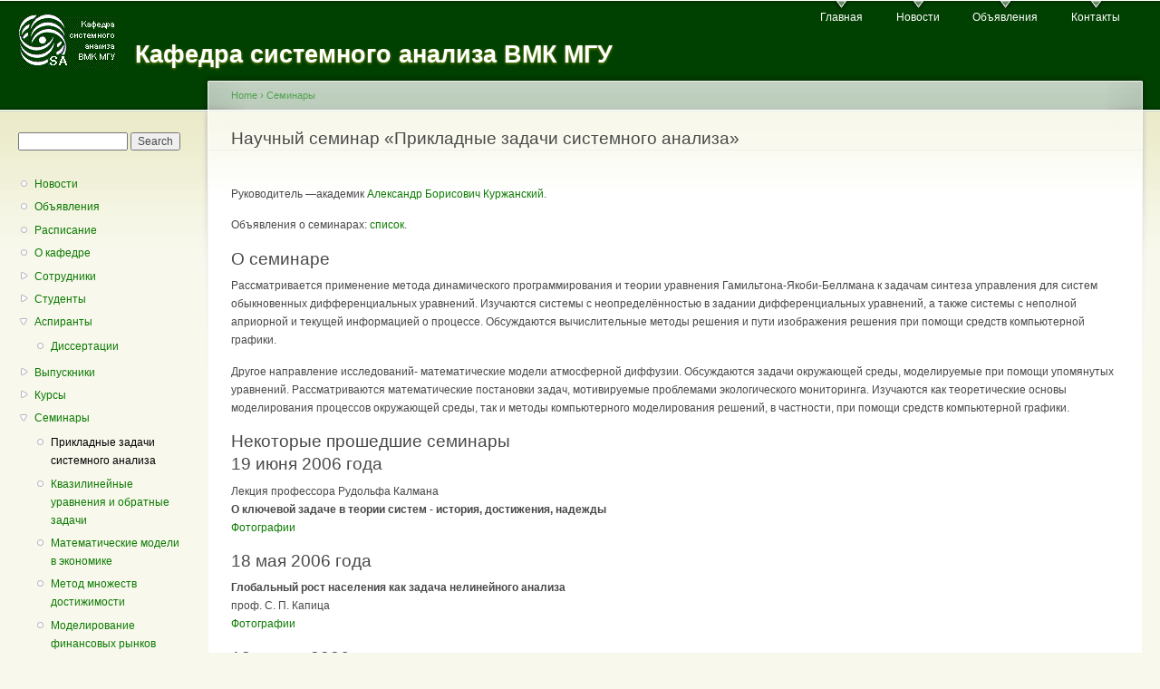

--- FILE ---
content_type: text/html; charset=utf-8
request_url: https://sa.cs.msu.ru/seminars/kurzhanski
body_size: 5402
content:
<!DOCTYPE html PUBLIC "-//W3C//DTD XHTML+RDFa 1.0//EN"
  "http://www.w3.org/MarkUp/DTD/xhtml-rdfa-1.dtd">
<html xmlns="http://www.w3.org/1999/xhtml" xml:lang="en" version="XHTML+RDFa 1.0" dir="ltr"
  xmlns:content="http://purl.org/rss/1.0/modules/content/"
  xmlns:dc="http://purl.org/dc/terms/"
  xmlns:foaf="http://xmlns.com/foaf/0.1/"
  xmlns:og="http://ogp.me/ns#"
  xmlns:rdfs="http://www.w3.org/2000/01/rdf-schema#"
  xmlns:sioc="http://rdfs.org/sioc/ns#"
  xmlns:sioct="http://rdfs.org/sioc/types#"
  xmlns:skos="http://www.w3.org/2004/02/skos/core#"
  xmlns:xsd="http://www.w3.org/2001/XMLSchema#">

<head profile="http://www.w3.org/1999/xhtml/vocab">
  <meta http-equiv="Content-Type" content="text/html; charset=utf-8" />
<meta name="Generator" content="Drupal 7 (http://drupal.org)" />
<link rel="canonical" href="/seminars/kurzhanski" />
<link rel="shortlink" href="/node/51" />
<link rel="shortcut icon" href="https://sa.cs.msu.ru/sites/default/files/favicon.ico" type="image/vnd.microsoft.icon" />
  <title>Научный семинар «Прикладные задачи системного анализа» | Кафедра системного анализа ВМК МГУ</title>
  <style type="text/css" media="all">
@import url("https://sa.cs.msu.ru/modules/system/system.base.css?rxmcfy");
@import url("https://sa.cs.msu.ru/modules/system/system.menus.css?rxmcfy");
@import url("https://sa.cs.msu.ru/modules/system/system.messages.css?rxmcfy");
@import url("https://sa.cs.msu.ru/modules/system/system.theme.css?rxmcfy");
</style>
<style type="text/css" media="all">
@import url("https://sa.cs.msu.ru/modules/comment/comment.css?rxmcfy");
@import url("https://sa.cs.msu.ru/modules/field/theme/field.css?rxmcfy");
@import url("https://sa.cs.msu.ru/modules/node/node.css?rxmcfy");
@import url("https://sa.cs.msu.ru/modules/search/search.css?rxmcfy");
@import url("https://sa.cs.msu.ru/modules/user/user.css?rxmcfy");
@import url("https://sa.cs.msu.ru/sites/all/modules/views/css/views.css?rxmcfy");
@import url("https://sa.cs.msu.ru/sites/all/modules/ckeditor/css/ckeditor.css?rxmcfy");
</style>
<style type="text/css" media="all">
@import url("https://sa.cs.msu.ru/sites/all/modules/ctools/css/ctools.css?rxmcfy");
@import url("https://sa.cs.msu.ru/sites/all/modules/print/print_ui/css/print_ui.theme.css?rxmcfy");
</style>
<style type="text/css" media="all">
@import url("https://sa.cs.msu.ru/sites/default/files/color/garland-258a4507/style.css?rxmcfy");
</style>
<style type="text/css" media="print">
@import url("https://sa.cs.msu.ru/themes/garland/print.css?rxmcfy");
</style>

<!--[if lt IE 7]>
<link type="text/css" rel="stylesheet" href="https://sa.cs.msu.ru/themes/garland/fix-ie.css?rxmcfy" media="all" />
<![endif]-->
  <script type="text/javascript" src="https://sa.cs.msu.ru/misc/jquery.js?v=1.4.4"></script>
<script type="text/javascript" src="https://sa.cs.msu.ru/misc/jquery-extend-3.4.0.js?v=1.4.4"></script>
<script type="text/javascript" src="https://sa.cs.msu.ru/misc/jquery-html-prefilter-3.5.0-backport.js?v=1.4.4"></script>
<script type="text/javascript" src="https://sa.cs.msu.ru/misc/jquery.once.js?v=1.2"></script>
<script type="text/javascript" src="https://sa.cs.msu.ru/misc/drupal.js?rxmcfy"></script>
<script type="text/javascript" src="https://sa.cs.msu.ru/misc/form-single-submit.js?v=7.98"></script>
<script type="text/javascript">
<!--//--><![CDATA[//><!--
jQuery.extend(Drupal.settings, {"basePath":"\/","pathPrefix":"","setHasJsCookie":0,"ajaxPageState":{"theme":"garland","theme_token":"IF36G38BimqK5AeOgndK5e0My_0tkWZwyFWc5tVaaoU","js":{"misc\/jquery.js":1,"misc\/jquery-extend-3.4.0.js":1,"misc\/jquery-html-prefilter-3.5.0-backport.js":1,"misc\/jquery.once.js":1,"misc\/drupal.js":1,"misc\/form-single-submit.js":1},"css":{"modules\/system\/system.base.css":1,"modules\/system\/system.menus.css":1,"modules\/system\/system.messages.css":1,"modules\/system\/system.theme.css":1,"modules\/comment\/comment.css":1,"modules\/field\/theme\/field.css":1,"modules\/node\/node.css":1,"modules\/search\/search.css":1,"modules\/user\/user.css":1,"sites\/all\/modules\/views\/css\/views.css":1,"sites\/all\/modules\/ckeditor\/css\/ckeditor.css":1,"sites\/all\/modules\/ctools\/css\/ctools.css":1,"sites\/all\/modules\/print\/print_ui\/css\/print_ui.theme.css":1,"themes\/garland\/style.css":1,"themes\/garland\/print.css":1,"themes\/garland\/fix-ie.css":1}},"urlIsAjaxTrusted":{"\/seminars\/kurzhanski":true}});
//--><!]]>
</script>
</head>
<body class="html not-front not-logged-in one-sidebar sidebar-first page-node page-node- page-node-51 node-type-page fluid-width" >
  <div id="skip-link">
    <a href="#main-content" class="element-invisible element-focusable">Skip to main content</a>
  </div>
      
  <div id="wrapper">
    <div id="container" class="clearfix">

      <div id="header">
        <div id="logo-floater">
                              <div id="branding"><strong><a href="/">
                          <img src="https://sa.cs.msu.ru/sites/default/files/logo.gif" alt="Кафедра системного анализа ВМК МГУ " title="Кафедра системного анализа ВМК МГУ " id="logo" />
                        <span>Кафедра системного анализа ВМК МГУ</span>            </a></strong></div>
                          </div>

        <h2 class="element-invisible">Main menu</h2><ul class="links inline main-menu"><li class="menu-218 first"><a href="/" title="">Главная</a></li>
<li class="menu-517"><a href="/taxonomy/term/2" title="">Новости</a></li>
<li class="menu-502"><a href="/announcements">Объявления</a></li>
<li class="menu-518 last"><a href="/contacts" title="">Контакты</a></li>
</ul>              </div> <!-- /#header -->

              <div id="sidebar-first" class="sidebar">
            <div class="region region-sidebar-first">
    <div id="block-search-form" class="block block-search clearfix">

    
  <div class="content">
    <form action="/seminars/kurzhanski" method="post" id="search-block-form" accept-charset="UTF-8"><div><div class="container-inline">
      <h2 class="element-invisible">Search form</h2>
    <div class="form-item form-type-textfield form-item-search-block-form">
  <label class="element-invisible" for="edit-search-block-form--2">Search </label>
 <input title="Enter the terms you wish to search for." type="text" id="edit-search-block-form--2" name="search_block_form" value="" size="15" maxlength="128" class="form-text" />
</div>
<div class="form-actions form-wrapper" id="edit-actions"><input type="submit" id="edit-submit" name="op" value="Search" class="form-submit" /></div><input type="hidden" name="form_build_id" value="form-Dl9-_d_RlpVl-73IiDZI68vjvHQGWCPxaFxyEwKuVbg" />
<input type="hidden" name="form_id" value="search_block_form" />
</div>
</div></form>  </div>
</div>
<div id="block-system-navigation" class="block block-system block-menu clearfix">

    
  <div class="content">
    <ul class="menu"><li class="first leaf"><a href="/news">Новости</a></li>
<li class="leaf"><a href="/announcements" title="">Объявления</a></li>
<li class="leaf"><a href="/node/205">Расписание</a></li>
<li class="leaf"><a href="/about">О кафедре</a></li>
<li class="collapsed"><a href="/staff">Сотрудники</a></li>
<li class="collapsed"><a href="/students">Студенты</a></li>
<li class="expanded"><a href="/postgraduate">Аспиранты</a><ul class="menu"><li class="first last leaf"><a href="/dissertations">Диссертации</a></li>
</ul></li>
<li class="collapsed"><a href="/alumni" title="">Выпускники</a></li>
<li class="collapsed"><a href="/courses">Курсы</a></li>
<li class="expanded active-trail"><a href="/seminars" class="active-trail">Семинары</a><ul class="menu"><li class="first leaf active-trail"><a href="/seminars/kurzhanski" class="active-trail active">Прикладные задачи системного анализа</a></li>
<li class="leaf"><a href="/seminars/shananin/qldu">Квазилинейные уравнения и обратные задачи</a></li>
<li class="leaf"><a href="/seminars/shananin/mme">Математические модели в экономике</a></li>
<li class="leaf"><a href="/seminars/lotov">Метод множеств достижимости</a></li>
<li class="last leaf"><a href="/seminars/smirnov">Моделирование финансовых рынков</a></li>
</ul></li>
<li class="collapsed"><a href="/node/270">Спецкурсы</a></li>
<li class="collapsed"><a href="/projects">Проекты</a></li>
<li class="leaf"><a href="/for/newstudents/proseminar">Просеминар</a></li>
<li class="leaf"><a href="/contacts">Контакты</a></li>
<li class="expanded"><a href="http:for/" title="">Информация для</a><ul class="menu"><li class="first leaf"><a href="/for/students">студентов</a></li>
<li class="leaf"><a href="/for/postgraduate">аспирантов</a></li>
<li class="leaf"><a href="/for/staff">сотрудников</a></li>
<li class="last leaf"><a href="/for/alumni">выпускников</a></li>
</ul></li>
<li class="expanded"><a href="http:for/" title="">Поступающим</a><ul class="menu"><li class="first leaf"><a href="/for/newostgraduate">в аспирантуру</a></li>
<li class="last leaf"><a href="/for/newstudents">на кафедру</a></li>
</ul></li>
<li class="last expanded"><a href="/" title="">Ссылки</a><ul class="menu"><li class="first leaf"><a href="http://www.cs.msu.su/" title="">ВМК</a></li>
<li class="leaf"><a href="http://www.msu.ru/" title="">МГУ</a></li>
<li class="leaf"><a href="http://pk.cs.msu.ru" title="Приемная комиссия факультета ВМК МГУ">ПК ВМК</a></li>
<li class="leaf"><a href="http://smu.cs.msu.su" title="">СМУ ВМК</a></li>
<li class="leaf"><a href="https://www.sites.google.com/site/ifacrncau/" title="Российский Национальный Комитет по Автоматическому Управлению">РНКАУ</a></li>
<li class="leaf"><a href="https://mathcenter.ru" title="Московский Центр фундаментальной и прикладной математики">МЦФиПМ</a></li>
<li class="last leaf"><a href="https://sawiki.cs.msu.ru" title="">SAWIKI</a></li>
</ul></li>
</ul>  </div>
</div>
  </div>
        </div>
      
      <div id="center"><div id="squeeze"><div class="right-corner"><div class="left-corner">
          <h2 class="element-invisible">You are here</h2><div class="breadcrumb"><a href="/">Home</a> › <a href="/seminars" class="active-trail">Семинары</a></div>                    <a id="main-content"></a>
          <div id="tabs-wrapper" class="clearfix">                                <h1 class="with-tabs">Научный семинар «Прикладные задачи системного анализа»</h1>
                              </div>                                                  <div class="clearfix">
              <div class="region region-content">
    <div id="block-system-main" class="block block-system clearfix">

    
  <div class="content">
    <div id="node-51" class="node node-page" about="/seminars/kurzhanski" typeof="foaf:Document">

  
      <span property="dc:title" content="Научный семинар «Прикладные задачи системного анализа»" class="rdf-meta element-hidden"></span><span property="sioc:num_replies" content="0" datatype="xsd:integer" class="rdf-meta element-hidden"></span>
  
  <div class="content clearfix">
    <div class="field field-name-body field-type-text-with-summary field-label-hidden"><div class="field-items"><div class="field-item even" property="content:encoded"><p>Руководитель —академик <a href="/node/10">Александр Борисович Куржанский</a>.</p>
<p><span>Объявления о семинарах: </span><a href="/taxonomy/term/3">список</a><span>.</span></p>
<h1>О семинаре</h1>
<p>Рассматривается применение метода динамического программирования и теории уравнения Гамильтона-Якоби-Беллмана к задачам синтеза управления для систем обыкновенных дифференциальных уравнений. Изучаются системы с неопределённостью в задании дифференциальных уравнений, а также системы с неполной априорной и текущей информацией о процессе. Обсуждаются вычислительные методы решения и пути изображения решения при помощи средств компьютерной графики.</p>
<p>Другое направление исследований- математические модели атмосферной диффузии. Обсуждаются задачи окружающей среды, моделируемые при помощи упомянутых уравнений. Рассматриваются математические постановки задач, мотивируемые проблемами экологического мониторинга. Изучаются как теоретические основы моделирования процессов окружающей среды, так и методы компьютерного моделирования решений, в частности, при помощи средств компьютерной графики.</p>
<h1>Некоторые прошедшие семинары</h1>
<h2>19 июня 2006 года</h2>
<p>Лекция профессора Рудольфа Калмана<br />
<strong>О ключевой задаче в теории систем - история, достижения, надежды</strong><br />
<a href="/node/80">Фотографии</a></p>
<h2>18 мая 2006 года</h2>
<p><strong>Глобальный рост населения как задача нелинейного анализа</strong><br />
проф. С. П. Капица<br />
<a href="/node/77">Фотографии</a></p>
<h2>13 марта 2006 года</h2>
<p><strong>Randomization of Uncertain Systems: A New Paradigm for Robust Control</strong><br />
<a href="http://staff.polito.it/roberto.tempo/" rel="nofollow">проф. Роберто Темпо</a> (<a href="http://www.polito.it/" rel="nofollow">Politecnico di Torino</a>)<br />
<a href="/node/75">Фотографии</a></p>
<h2>20 февраля 2006 года</h2>
<p><strong>Управление движением мехатронных систем</strong><br />
проф. А. В. Ленский , проф. Ю. Г. Мартыненко, проф. А. М. Формальский (<a href="http://www.imec.msu.ru/" rel="nofollow">Институт механики МГУ</a>)<br />
<a href="/node/73">Фотографии</a></p>
</div></div></div>  </div>

  <div class="clearfix">
          <div class="links"><ul class="links inline"><li class="print_html first"><a href="/print/51" title="Display a printer-friendly version of this page." class="print-page" rel="nofollow"><img class="print-icon" typeof="foaf:Image" src="https://sa.cs.msu.ru/sites/all/modules/print/icons/print_icon.png" width="16px" height="16px" alt="Printer-friendly version" title="Printer-friendly version" /></a></li>
<li class="print_pdf last"><a href="/printpdf/51" title="Display a PDF version of this page." class="print-pdf" rel="nofollow"><img class="print-icon" typeof="foaf:Image" src="https://sa.cs.msu.ru/sites/all/modules/print/print_pdf/icons/pdf_icon.png" width="16px" height="16px" alt="PDF version" title="PDF version" /></a></li>
</ul></div>
    
      </div>

</div>
  </div>
</div>
  </div>
          </div>
                      <div class="region region-footer">
    <div id="block-block-1" class="block block-block clearfix">

    
  <div class="content">
    <!-- Yandex.Metrika counter -->
<script type="text/javascript">
(function (d, w, c) {
    (w[c] = w[c] || []).push(function() {
        try {
            w.yaCounter26029494 = new Ya.Metrika({id:26029494,
                    clickmap:true,
                    trackLinks:true});
        } catch(e) { }
    });

    var n = d.getElementsByTagName("script")[0],
        s = d.createElement("script"),
        f = function () { n.parentNode.insertBefore(s, n); };
    s.type = "text/javascript";
    s.async = true;
    s.src = (d.location.protocol == "https:" ? "https:" : "http:") + "//mc.yandex.ru/metrika/watch.js";

    if (w.opera == "[object Opera]") {
        d.addEventListener("DOMContentLoaded", f, false);
    } else { f(); }
})(document, window, "yandex_metrika_callbacks");
</script>
<noscript><div><img src="//mc.yandex.ru/watch/26029494" style="position:absolute; left:-9999px;" alt="" /></div></noscript>
<!-- /Yandex.Metrika counter -->  </div>
</div>
  </div>
      </div></div></div></div> <!-- /.left-corner, /.right-corner, /#squeeze, /#center -->

      
    </div> <!-- /#container -->
  </div> <!-- /#wrapper -->
  </body>
</html>
